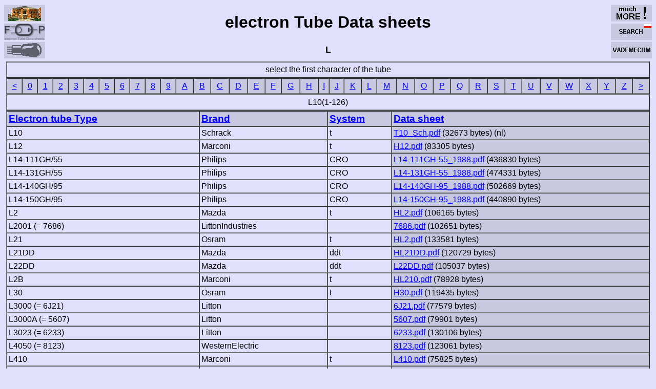

--- FILE ---
content_type: text/html
request_url: https://itchurch.org/sheetsL.html
body_size: 3326
content:
<HTML>

<!-- 2007-11-26 -->
<!-- 2016-03-28 -->

<head>
  <title>
     electron Tube Data sheets - L
  </title>
  <meta name="author" content="Frank Philipse">
  <meta name="language" content="en">
  <meta name="description" content="electron Tube Data sheets - L">
</head>

<body bgcolor="#E0E0FC" text="Black" link="Blue" alink="Red" vlink="Purple">
<font face="Arial">

<table border="0" cellpadding="0" cellspacing="0" width="100%">
  <tr>
    <td align="left" width="150" height="36">
      <a href="http://www.philipse.info/"><img src="attrib/home.gif" border="0" alt="Home"></a>
    <td align="center" rowspan="2">
      <font size=6><b>electron Tube Data sheets</b></font>
    <td align="right" width="150">
      <a href="more.html"><img src="attrib/more.gif" border="0"></a>
  <tr>
    <td align="left" width="150" height="36">
      <a href="http://www.tubedata.info"><img src="attrib/fptd.gif" border="0" alt="Frank's Electron tube Pages"></a>
    <td align="right" width="150">
      <a href="http://www.mif.pg.gda.pl/homepages/frank/vs.html"><img src="attrib/search.gif" border="0"></a>
  <tr>
    <td align="left" width="150" height="36">
      <a href="index.html"><img src="attrib/etds.gif" border="0" alt="Frank's electron Tube Data sheets"></a>
    <td align="center">
      <font size=4><b>L</b></font>
    <td align="right" width="150">
      <a href="vademecum0.html"><img src="attrib/vademecum.gif" border="0"></a>
</table>

<table border="0" cellpadding="3" cellspacing="1" width="100%">
  <tr>
    <td align="center" valign="top">

  <table border="1" cellpadding="3" cellspacing="0" width="100%">
    <tr>
      <td align="center" height="30" colspan="38">
        select the first character of the tube

  </table>

  <table border="1" cellpadding="3" cellspacing="0" width="100%">
    <tr>
      <td bgcolor="#C8C8E1" height="30" align="center">
        <a href="sheetsK.html"><</a>
      <td bgcolor="#C8C8E1" align="center">
        <a href="sheets0.html">0</a>
      <td bgcolor="#C8C8E1" align="center">
        <a href="sheets1.html">1</a>
      <td bgcolor="#C8C8E1" align="center">
        <a href="sheets2.html">2</a>
      <td bgcolor="#C8C8E1" align="center">
        <a href="sheets3.html">3</a>
      <td bgcolor="#C8C8E1" align="center">
        <a href="sheets4.html">4</a>
      <td bgcolor="#C8C8E1" align="center">
        <a href="sheets5.html">5</a>
      <td bgcolor="#C8C8E1" align="center">
        <a href="sheets6.html">6</a>
      <td bgcolor="#C8C8E1" align="center">
        <a href="sheets7.html">7</a>
      <td bgcolor="#C8C8E1" align="center">
        <a href="sheets8.html">8</a>
      <td bgcolor="#C8C8E1" align="center">
        <a href="sheets9.html">9</a>
      <td bgcolor="#C8C8E1" align="center">
        <a href="sheetsA.html">A</a>
      <td bgcolor="#C8C8E1" align="center">
        <a href="sheetsB.html">B</a>
      <td bgcolor="#C8C8E1" align="center">
        <a href="sheetsC.html">C</a>
      <td bgcolor="#C8C8E1" align="center">
        <a href="sheetsD.html">D</a>
      <td bgcolor="#C8C8E1" align="center">
        <a href="sheetsE.html">E</a>
      <td bgcolor="#C8C8E1" align="center">
        <a href="sheetsF.html">F</a>
      <td bgcolor="#C8C8E1" align="center">
        <a href="sheetsG.html">G</a>
      <td bgcolor="#C8C8E1" align="center">
        <a href="sheetsH.html">H</a>
      <td bgcolor="#C8C8E1" align="center">
        <a href="sheetsI.html">I</a>
      <td bgcolor="#C8C8E1" align="center">
        <a href="sheetsJ.html">J</a>
      <td bgcolor="#C8C8E1" align="center">
        <a href="sheetsK.html">K</a>
      <td bgcolor="#C8C8E1" align="center">
        <a href="sheetsL.html">L</a>
      <td bgcolor="#C8C8E1" align="center">
        <a href="sheetsM.html">M</a>
      <td bgcolor="#C8C8E1" align="center">
        <a href="sheetsN.html">N</a>
      <td bgcolor="#C8C8E1" align="center">
        <a href="sheetsO.html">O</a>
      <td bgcolor="#C8C8E1" align="center">
        <a href="sheetsP.html">P</a>
      <td bgcolor="#C8C8E1" align="center">
        <a href="sheetsQ.html">Q</a>
      <td bgcolor="#C8C8E1" align="center">
        <a href="sheetsR.html">R</a>
      <td bgcolor="#C8C8E1" align="center">
        <a href="sheetsS.html">S</a>
      <td bgcolor="#C8C8E1" align="center">
        <a href="sheetsT.html">T</a>
      <td bgcolor="#C8C8E1" align="center">
        <a href="sheetsU.html">U</a>
      <td bgcolor="#C8C8E1" align="center">
        <a href="sheetsV.html">V</a>
      <td bgcolor="#C8C8E1" align="center">
        <a href="sheetsW.html">W</a>
      <td bgcolor="#C8C8E1" align="center">
        <a href="sheetsX.html">X</a>
      <td bgcolor="#C8C8E1" align="center">
        <a href="sheetsY.html">Y</a>
      <td bgcolor="#C8C8E1" align="center">
        <a href="sheetsZ.html">Z</a>
      <td bgcolor="#C8C8E1" align="center">
        <a href="sheetsM.html">></a>
  </table>

  <table border="1" cellpadding="3" cellspacing="0" width="100%">
    <tr>
    <td height="30" align="center">L10(1-126)
  </table>

  <table border="1" cellpadding="3" cellspacing="0" width="100%">
    <tr>
      <td bgcolor="#C8C8E1" width="30%" height="30">
        <strong><big><a href="type.html">Electron tube Type</a></big></strong>
      <td bgcolor="#C8C8E1" width="20%">
        <strong><big><a href="brand.html">Brand</a></big></strong>
      <td bgcolor="#C8C8E1" width="10%">
        <strong><big><a href="system.html">System</a></big></strong>
      <td bgcolor="#C8C8E1">
        <strong><big><a href="sheet.html">Data sheet</a></big></strong>
  <tr>
    <td>
      L10
    <td>
      Schrack
    <td>
      t
    <td bgcolor="#C8C8E1">
      <a href="sheets/084/t/T10_Sch.pdf">T10_Sch.pdf</a> (32673 bytes) (nl)
  <tr>
    <td>
      L12
    <td>
      Marconi
    <td>
      t
    <td bgcolor="#C8C8E1">
      <a href="sheets/179/h/H12.pdf">H12.pdf</a> (83305 bytes)
  <tr>
    <td>
      L14-111GH/55
    <td>
      Philips
    <td>
      CRO
    <td bgcolor="#C8C8E1">
      <a href="sheets/011/l/L14-111GH-55_1988.pdf">L14-111GH-55_1988.pdf</a> (436830 bytes)
  <tr>
    <td>
      L14-131GH/55
    <td>
      Philips
    <td>
      CRO
    <td bgcolor="#C8C8E1">
      <a href="sheets/011/l/L14-131GH-55_1988.pdf">L14-131GH-55_1988.pdf</a> (474331 bytes)
  <tr>
    <td>
      L14-140GH/95
    <td>
      Philips
    <td>
      CRO
    <td bgcolor="#C8C8E1">
      <a href="sheets/011/l/L14-140GH-95_1988.pdf">L14-140GH-95_1988.pdf</a> (502669 bytes)
  <tr>
    <td>
      L14-150GH/95
    <td>
      Philips
    <td>
      CRO
    <td bgcolor="#C8C8E1">
      <a href="sheets/011/l/L14-150GH-95_1988.pdf">L14-150GH-95_1988.pdf</a> (440890 bytes)
  <tr>
    <td>
      L2
    <td>
      Mazda
    <td>
      t
    <td bgcolor="#C8C8E1">
      <a href="sheets/146/h/HL2.pdf">HL2.pdf</a> (106165 bytes)
  <tr>
    <td>
      L2001 (= 7686)
    <td>
      LittonIndustries
    <td>
      &nbsp;
    <td bgcolor="#C8C8E1">
      <a href="sheets/201/7/7686.pdf">7686.pdf</a> (102651 bytes)
  <tr>
    <td>
      L21
    <td>
      Osram
    <td>
      t
    <td bgcolor="#C8C8E1">
      <a href="sheets/060/h/HL2.pdf">HL2.pdf</a> (133581 bytes)
  <tr>
    <td>
      L21DD
    <td>
      Mazda
    <td>
      ddt
    <td bgcolor="#C8C8E1">
      <a href="sheets/146/h/HL21DD.pdf">HL21DD.pdf</a> (120729 bytes)
  <tr>
    <td>
      L22DD
    <td>
      Mazda
    <td>
      ddt
    <td bgcolor="#C8C8E1">
      <a href="sheets/146/l/L22DD.pdf">L22DD.pdf</a> (105037 bytes)
  <tr>
    <td>
      L2B
    <td>
      Marconi
    <td>
      t
    <td bgcolor="#C8C8E1">
      <a href="sheets/027/h/HL210.pdf">HL210.pdf</a> (78928 bytes)
  <tr>
    <td>
      L30
    <td>
      Osram
    <td>
      t
    <td bgcolor="#C8C8E1">
      <a href="sheets/060/h/H30.pdf">H30.pdf</a> (119435 bytes)
  <tr>
    <td>
      L3000 (= 6J21)
    <td>
      Litton
    <td>
      &nbsp;
    <td bgcolor="#C8C8E1">
      <a href="sheets/201/6/6J21.pdf">6J21.pdf</a> (77579 bytes)
  <tr>
    <td>
      L3000A (= 5607)
    <td>
      Litton
    <td>
      &nbsp;
    <td bgcolor="#C8C8E1">
      <a href="sheets/201/5/5607.pdf">5607.pdf</a> (79901 bytes)
  <tr>
    <td>
      L3023 (= 6233)
    <td>
      Litton
    <td>
      &nbsp;
    <td bgcolor="#C8C8E1">
      <a href="sheets/201/6/6233.pdf">6233.pdf</a> (130106 bytes)
  <tr>
    <td>
      L4050 (= 8123)
    <td>
      WesternElectric
    <td>
      &nbsp;
    <td bgcolor="#C8C8E1">
      <a href="sheets/201/8/8123.pdf">8123.pdf</a> (123061 bytes)
  <tr>
    <td>
      L410
    <td>
      Marconi
    <td>
      t
    <td bgcolor="#C8C8E1">
      <a href="sheets/027/l/L410.pdf">L410.pdf</a> (75825 bytes)
  <tr>
    <td>
      L610
    <td>
      Marconi
    <td>
      t
    <td bgcolor="#C8C8E1">
      <a href="sheets/027/l/L610.pdf">L610.pdf</a> (145491 bytes)
  <tr>
    <td>
      L63
    <td>
      Marconi
    <td>
      t
    <td bgcolor="#C8C8E1">
      <a href="sheets/179/h/H63.pdf">H63.pdf</a> (78865 bytes)
  <tr>
    <td>
      L63
    <td>
      Marconi
    <td>
      t
    <td bgcolor="#C8C8E1">
      <a href="sheets/126/l/L63.pdf">L63.pdf</a> (94477 bytes)
  <tr>
    <td>
      L77
    <td>
      Marconi
    <td>
      t
    <td bgcolor="#C8C8E1">
      <a href="sheets/126/l/L77.pdf">L77.pdf</a> (230994 bytes)
  <tr>
    <td>
      LA16-2 (= 7639)
    <td>
      Mullard
    <td>
      FWA
    <td bgcolor="#C8C8E1">
      <a href="sheets/201/7/7639.pdf">7639.pdf</a> (90551 bytes)
  <tr>
    <td>
      LA16-2
    <td>
      Mullard
    <td>
      FWA
    <td bgcolor="#C8C8E1">
      <a href="sheets/129/l/LA16-2.pdf">LA16-2.pdf</a> (182453 bytes)
  <tr>
    <td>
      LA16-2C
    <td>
      Mullard
    <td>
      FWA
    <td bgcolor="#C8C8E1">
      <a href="sheets/129/l/LA16-2C.pdf">LA16-2C.pdf</a> (199898 bytes)
  <tr>
    <td>
      LA4-250 (= 7637)
    <td>
      Mullard
    <td>
      &nbsp;
    <td bgcolor="#C8C8E1">
      <a href="sheets/201/7/7637.pdf">7637.pdf</a> (87206 bytes)
  <tr>
    <td>
      LA74
    <td>
      Loewe
    <td>
      t
    <td bgcolor="#C8C8E1">
      <a href="sheets/084/a/AR23_Loe.pdf">AR23_Loe.pdf</a> (33362 bytes) (nl)
  <tr>
    <td>
      LA75
    <td>
      Loewe
    <td>
      t
    <td bgcolor="#C8C8E1">
      <a href="sheets/084/a/AR23_Loe.pdf">AR23_Loe.pdf</a> (33362 bytes) (nl)
  <tr>
    <td>
      LA77
    <td>
      Loewe
    <td>
      t
    <td bgcolor="#C8C8E1">
      <a href="sheets/084/a/AR23_Loe.pdf">AR23_Loe.pdf</a> (33362 bytes) (nl)
  <tr>
    <td>
      LA9-3 (= 7638)
    <td>
      Mullard
    <td>
      FWA
    <td bgcolor="#C8C8E1">
      <a href="sheets/201/7/7638.pdf">7638.pdf</a> (88142 bytes)
  <tr>
    <td>
      LA9-3
    <td>
      Mullard
    <td>
      FWA
    <td bgcolor="#C8C8E1">
      <a href="sheets/129/l/LA9-3.pdf">LA9-3.pdf</a> (190865 bytes)
  <tr>
    <td>
      LA9-3B
    <td>
      Mullard
    <td>
      FWA
    <td bgcolor="#C8C8E1">
      <a href="sheets/129/l/LA9-3B.pdf">LA9-3B.pdf</a> (192306 bytes)
  <tr>
    <td>
      LA9-3B
    <td>
      Mullard
    <td>
      FWA
    <td bgcolor="#C8C8E1">
      <a href="sheets/178/l/LA9-3B.pdf">LA9-3B.pdf</a> (451904 bytes)
  <tr>
    <td>
      LB1
    <td>
      Wehrmacht R�hren
    <td>
      CRO
    <td bgcolor="#C8C8E1">
      <a href="sheets/043/l/LB1.pdf">LB1.pdf</a> (165113 bytes) (de)
  <tr>
    <td>
      LB13/40
    <td>
      Wehrmacht R�hren
    <td>
      CRR
    <td bgcolor="#C8C8E1">
      <a href="sheets/043/l/LB13-40.pdf">LB13-40.pdf</a> (165628 bytes) (de)
  <tr>
    <td>
      LB13/41
    <td>
      Wehrmacht R�hren
    <td>
      CRR
    <td bgcolor="#C8C8E1">
      <a href="sheets/043/l/LB13-40.pdf">LB13-40.pdf</a> (165628 bytes) (de)
  <tr>
    <td>
      LB2
    <td>
      Wehrmacht R�hren
    <td>
      CRR
    <td bgcolor="#C8C8E1">
      <a href="sheets/043/l/LB2.pdf">LB2.pdf</a> (146600 bytes) (de)
  <tr>
    <td>
      LB20
    <td>
      Wehrmacht R�hren
    <td>
      CRR
    <td bgcolor="#C8C8E1">
      <a href="sheets/043/l/LB20.pdf">LB20.pdf</a> (149541 bytes) (de)
  <tr>
    <td>
      LB6
    <td>
      Wehrmacht R�hren
    <td>
      CRO
    <td bgcolor="#C8C8E1">
      <a href="sheets/043/l/LB6.pdf">LB6.pdf</a> (54196 bytes) (de)
  <tr>
    <td>
      LB7/15
    <td>
      Wehrmacht R�hren
    <td>
      CRO
    <td bgcolor="#C8C8E1">
      <a href="sheets/043/l/LB7-15.pdf">LB7-15.pdf</a> (158788 bytes) (de)
  <tr>
    <td>
      LB8
    <td>
      Wehrmacht R�hren
    <td>
      CRO
    <td bgcolor="#C8C8E1">
      <a href="sheets/043/l/LB8.pdf">LB8.pdf</a> (293640 bytes) (de)
  <tr>
    <td>
      LCF80
    <td>
      RCA (RC30)
    <td>
      tp
    <td bgcolor="#C8C8E1">
      <a href="sheets/191/6/6LC8.pdf">6LC8.pdf</a> (728202 bytes)
  <tr>
    <td>
      LCF801
    <td>
      RCA (RC30)
    <td>
      tp
    <td bgcolor="#C8C8E1">
      <a href="sheets/191/6/6GB5.pdf">6GB5.pdf</a> (411522 bytes)
  <tr>
    <td>
      LCF802
    <td>
      RCA (RC30)
    <td>
      tp
    <td bgcolor="#C8C8E1">
      <a href="sheets/191/6/6JU8A.pdf">6JU8A.pdf</a> (328029 bytes)
  <tr>
    <td>
      LCF86
    <td>
      RCA (RC30)
    <td>
      tp
    <td bgcolor="#C8C8E1">
      <a href="sheets/191/6/6GW8.pdf">6GW8.pdf</a> (819702 bytes)
  <tr>
    <td>
      LCF86
    <td>
      Sylvania
    <td>
      tp
    <td bgcolor="#C8C8E1">
      <a href="sheets/107/6/6HG8.pdf">6HG8.pdf</a> (131935 bytes)
  <tr>
    <td>
      LCL84
    <td>
      RCA (RC30)
    <td>
      tP
    <td bgcolor="#C8C8E1">
      <a href="sheets/191/6/6DX8.pdf">6DX8.pdf</a> (128198 bytes)
  <tr>
    <td>
      LCL85
    <td>
      RCA (RC30)
    <td>
      tP
    <td bgcolor="#C8C8E1">
      <a href="sheets/191/6/6GV8.pdf">6GV8.pdf</a> (130530 bytes)
  <tr>
    <td>
      LD1
    <td>
      Wehrmacht R�hren
    <td>
      t~
    <td bgcolor="#C8C8E1">
      <a href="sheets/043/l/LD1.pdf">LD1.pdf</a> (310025 bytes) (de)
  <tr>
    <td>
      LD15
    <td>
      Wehrmacht R�hren
    <td>
      T~
    <td bgcolor="#C8C8E1">
      <a href="sheets/043/l/LD15.pdf">LD15.pdf</a> (78485 bytes) (de)
  <tr>
    <td>
      LD2
    <td>
      Wehrmacht R�hren
    <td>
      T~
    <td bgcolor="#C8C8E1">
      <a href="sheets/043/l/LD2.pdf">LD2.pdf</a> (226495 bytes) (de)
  <tr>
    <td>
      LD5
    <td>
      Wehrmacht R�hren
    <td>
      T~
    <td bgcolor="#C8C8E1">
      <a href="sheets/043/l/LD5.pdf">LD5.pdf</a> (220384 bytes) (de)
  <tr>
    <td>
      LD550A
    <td>
      NEC
    <td>
      TWT
    <td bgcolor="#C8C8E1">
      <a href="sheets/187/l/LD550A.pdf">LD550A.pdf</a> (982206 bytes)
  <tr>
    <td>
      LD550B
    <td>
      NEC
    <td>
      TWT
    <td bgcolor="#C8C8E1">
      <a href="sheets/187/l/LD550B.pdf">LD550B.pdf</a> (3870365 bytes)
  <tr>
    <td>
      LD570
    <td>
      NEC
    <td>
      TWT
    <td bgcolor="#C8C8E1">
      <a href="sheets/187/l/LD570.pdf">LD570.pdf</a> (1351001 bytes)
  <tr>
    <td>
      LD571
    <td>
      NEC
    <td>
      TWT
    <td bgcolor="#C8C8E1">
      <a href="sheets/187/l/LD571.pdf">LD571.pdf</a> (1289354 bytes)
  <tr>
    <td>
      LD590
    <td>
      NEC
    <td>
      TWT
    <td bgcolor="#C8C8E1">
      <a href="sheets/187/l/LD590.pdf">LD590.pdf</a> (1891726 bytes)
  <tr>
    <td>
      LD597A
    <td>
      NEC
    <td>
      TWT
    <td bgcolor="#C8C8E1">
      <a href="sheets/187/l/LD597A.pdf">LD597A.pdf</a> (3603291 bytes)
  <tr>
    <td>
      LD605
    <td>
      NEC
    <td>
      TWT
    <td bgcolor="#C8C8E1">
      <a href="sheets/187/l/LD605.pdf">LD605.pdf</a> (4484204 bytes)
  <tr>
    <td>
      LD637
    <td>
      NEC
    <td>
      TWT
    <td bgcolor="#C8C8E1">
      <a href="sheets/187/l/LD637.pdf">LD637.pdf</a> (3767506 bytes)
  <tr>
    <td>
      LD7
    <td>
      Wehrmacht R�hren
    <td>
      T~
    <td bgcolor="#C8C8E1">
      <a href="sheets/043/l/LD7.pdf">LD7.pdf</a> (382598 bytes) (de)
  <tr>
    <td>
      LD9
    <td>
      Wehrmacht R�hren
    <td>
      T~
    <td bgcolor="#C8C8E1">
      <a href="sheets/043/l/LD9.pdf">LD9.pdf</a> (277620 bytes) (de)
  <tr>
    <td>
      LF183
    <td>
      RCA (RC30)
    <td>
      p
    <td bgcolor="#C8C8E1">
      <a href="sheets/191/6/6EA8.pdf">6EA8.pdf</a> (574278 bytes)
  <tr>
    <td>
      LF184
    <td>
      RCA (RC30)
    <td>
      p
    <td bgcolor="#C8C8E1">
      <a href="sheets/191/6/6EA8.pdf">6EA8.pdf</a> (574278 bytes)
  <tr>
    <td>
      LG1
    <td>
      Wehrmacht R�hren
    <td>
      dd
    <td bgcolor="#C8C8E1">
      <a href="sheets/043/l/LG1.pdf">LG1.pdf</a> (161502 bytes) (de)
  <tr>
    <td>
      LG10
    <td>
      Wehrmacht R�hren
    <td>
      RR
    <td bgcolor="#C8C8E1">
      <a href="sheets/043/l/LG10.pdf">LG10.pdf</a> (111154 bytes) (de)
  <tr>
    <td>
      LG1000
    <td>
      Wehrmacht R�hren
    <td>
      TBD
    <td bgcolor="#C8C8E1">
      <a href="sheets/043/l/LG1000.pdf">LG1000.pdf</a> (303636 bytes) (de)
  <tr>
    <td>
      LG1001
    <td>
      Wehrmacht R�hren
    <td>
      TBD
    <td bgcolor="#C8C8E1">
      <a href="sheets/043/l/LG1001.pdf">LG1001.pdf</a> (300570 bytes) (de)
  <tr>
    <td>
      LG12
    <td>
      Wehrmacht R�hren
    <td>
      RR
    <td bgcolor="#C8C8E1">
      <a href="sheets/043/l/LG12.pdf">LG12.pdf</a> (137033 bytes) (de)
  <tr>
    <td>
      LG14
    <td>
      Wehrmacht R�hren
    <td>
      d
    <td bgcolor="#C8C8E1">
      <a href="sheets/043/l/LG14.pdf">LG14.pdf</a> (123249 bytes) (de)
  <tr>
    <td>
      LG2
    <td>
      Wehrmacht R�hren
    <td>
      RR
    <td bgcolor="#C8C8E1">
      <a href="sheets/043/l/LG2.pdf">LG2.pdf</a> (122052 bytes) (de)
  <tr>
    <td>
      LG200
    <td>
      Wehrmacht R�hren
    <td>
      TBD
    <td bgcolor="#C8C8E1">
      <a href="sheets/043/l/LG200.pdf">LG200.pdf</a> (166655 bytes) (de)
  <tr>
    <td>
      LG201
    <td>
      Wehrmacht R�hren
    <td>
      TBD
    <td bgcolor="#C8C8E1">
      <a href="sheets/043/l/LG201.pdf">LG201.pdf</a> (110196 bytes) (de)
  <tr>
    <td>
      LG3
    <td>
      Wehrmacht R�hren
    <td>
      R
    <td bgcolor="#C8C8E1">
      <a href="sheets/043/l/LG3.pdf">LG3.pdf</a> (131329 bytes) (de)
  <tr>
    <td>
      LG4
    <td>
      Wehrmacht R�hren
    <td>
      RR
    <td bgcolor="#C8C8E1">
      <a href="sheets/043/l/LG4.pdf">LG4.pdf</a> (161286 bytes) (de)
  <tr>
    <td>
      LG6
    <td>
      Wehrmacht R�hren
    <td>
      rr
    <td bgcolor="#C8C8E1">
      <a href="sheets/043/l/LG6.pdf">LG6.pdf</a> (179207 bytes) (de)
  <tr>
    <td>
      LG7
    <td>
      Wehrmacht R�hren
    <td>
      dd
    <td bgcolor="#C8C8E1">
      <a href="sheets/043/l/LG7.pdf">LG7.pdf</a> (162570 bytes) (de)
  <tr>
    <td>
      LG71
    <td>
      Wehrmacht R�hren
    <td>
      TRT
    <td bgcolor="#C8C8E1">
      <a href="sheets/043/l/LG71.pdf">LG71.pdf</a> (43151 bytes) (de)
  <tr>
    <td>
      LG75
    <td>
      Wehrmacht R�hren
    <td>
      TBD
    <td bgcolor="#C8C8E1">
      <a href="sheets/043/l/LG75.pdf">LG75.pdf</a> (45809 bytes) (de)
  <tr>
    <td>
      LG76
    <td>
      Wehrmacht R�hren
    <td>
      TBD
    <td bgcolor="#C8C8E1">
      <a href="sheets/043/l/LG76.pdf">LG76.pdf</a> (39027 bytes) (de)
  <tr>
    <td>
      LG998
    <td>
      Wehrmacht R�hren
    <td>
      TBD
    <td bgcolor="#C8C8E1">
      <a href="sheets/043/l/LG998.pdf">LG998.pdf</a> (33837 bytes) (de)
  <tr>
    <td>
      LK121
    <td>
      Wehrmacht R�hren
    <td>
      v`�
    <td bgcolor="#C8C8E1">
      <a href="sheets/043/l/LK121.pdf">LK121.pdf</a> (176723 bytes) (de)
  <tr>
    <td>
      LL500
    <td>
      RCA (RC30)
    <td>
      P
    <td bgcolor="#C8C8E1">
      <a href="sheets/191/6/6GB5.pdf">6GB5.pdf</a> (411522 bytes)
  <tr>
    <td>
      LL86
    <td>
      RCA (RC30)
    <td>
      P
    <td bgcolor="#C8C8E1">
      <a href="sheets/191/6/6CS6.pdf">6CS6.pdf</a> (457275 bytes)
  <tr>
    <td>
      LM21
    <td>
      Lamina
    <td>
      MAG
    <td bgcolor="#C8C8E1">
      <a href="sheets/175/l/LM21.pdf">LM21.pdf</a> (391589 bytes) (pl)
  <tr>
    <td>
      LM22
    <td>
      Lamina
    <td>
      MAG
    <td bgcolor="#C8C8E1">
      <a href="sheets/175/l/LM21.pdf">LM21.pdf</a> (391589 bytes) (pl)
  <tr>
    <td>
      LM4
    <td>
      Lamina
    <td>
      MAG
    <td bgcolor="#C8C8E1">
      <a href="sheets/175/l/LM4.pdf">LM4.pdf</a> (474615 bytes) (pl)
  <tr>
    <td>
      LM401
    <td>
      Lamina
    <td>
      MAG
    <td bgcolor="#C8C8E1">
      <a href="sheets/175/l/LM401.pdf">LM401.pdf</a> (569670 bytes) (pl)
  <tr>
    <td>
      LM402
    <td>
      Lamina
    <td>
      MAG
    <td bgcolor="#C8C8E1">
      <a href="sheets/175/l/LM401.pdf">LM401.pdf</a> (569670 bytes) (pl)
  <tr>
    <td>
      LM504/4 (= RD2Me)
    <td>
      Wehrmacht R�hren
    <td>
      CRO
    <td bgcolor="#C8C8E1">
      <a href="sheets/043/r/RD2Me.pdf">RD2Me.pdf</a> (36565 bytes) (de)
  <tr>
    <td>
      LN309
    <td>
      Marconi
    <td>
      tP
    <td bgcolor="#C8C8E1">
      <a href="sheets/126/l/LN309.pdf">LN309.pdf</a> (657039 bytes)
  <tr>
    <td>
      LO729 <img src="gc/1051.gif" border="0"><img src="gc/1054.gif" border="0">729
    <td>
      Soviet
    <td>
      CRO
    <td bgcolor="#C8C8E1">
      <a href="sheets/084/l/LO729.pdf">LO729.pdf</a> (214210 bytes)
  <tr>
    <td>
      LOU2C/316H (= 7785)
    <td>
      HughesAircraftCo
    <td>
      &nbsp;
    <td bgcolor="#C8C8E1">
      <a href="sheets/201/7/7785.pdf">7785.pdf</a> (65978 bytes)
  <tr>
    <td>
      LP2 <a href="images/Marc/l/LP2_VC.jpg"><img src="attrib/photo.gif" border="0" alt="photo"></A>
    <td>
      Marconi
    <td>
      T
    <td bgcolor="#C8C8E1">
      <a href="sheets/179/h/HL2.pdf">HL2.pdf</a> (91658 bytes)
  <tr>
    <td>
      LP2 <a href="images/Marc/l/LP2_VC.jpg"><img src="attrib/photo.gif" border="0" alt="photo"></A>
    <td>
      Marconi
    <td>
      T
    <td bgcolor="#C8C8E1">
      <a href="sheets/027/l/LP2.pdf">LP2.pdf</a> (73166 bytes)
  <tr>
    <td>
      LP2
    <td>
      Osram
    <td>
      T
    <td bgcolor="#C8C8E1">
      <a href="sheets/060/l/LP2.pdf">LP2.pdf</a> (110275 bytes)
  <tr>
    <td>
      LPT44 (= MLLPT44)
    <td>
      Machlett Laboratories
    <td>
      T~
    <td bgcolor="#C8C8E1">
      <a href="sheets/026/l/LPT44.pdf">LPT44.pdf</a> (403649 bytes)
  <tr>
    <td>
      LPT45 (= MLLPT45)
    <td>
      Machlett Laboratories
    <td>
      T~
    <td bgcolor="#C8C8E1">
      <a href="sheets/026/l/LPT45.pdf">LPT45.pdf</a> (592544 bytes)
  <tr>
    <td>
      LPT45H (= MLLPT45H)
    <td>
      Machlett Laboratories
    <td>
      T~
    <td bgcolor="#C8C8E1">
      <a href="sheets/026/l/LPT45.pdf">LPT45.pdf</a> (592544 bytes)
  <tr>
    <td>
      LPT50 (= MLLPT50)
    <td>
      Machlett Laboratories
    <td>
      T~
    <td bgcolor="#C8C8E1">
      <a href="sheets/026/l/LPT50.pdf">LPT50.pdf</a> (427996 bytes)
  <tr>
    <td>
      LPT60 (= MLLPT60)
    <td>
      Machlett Laboratories
    <td>
      T~
    <td bgcolor="#C8C8E1">
      <a href="sheets/026/l/LPT60.pdf">LPT60.pdf</a> (274593 bytes)
  <tr>
    <td>
      LPT62 (= MLLPT62)
    <td>
      Machlett Laboratories
    <td>
      T~
    <td bgcolor="#C8C8E1">
      <a href="sheets/026/7/7715.pdf">7715.pdf</a> (562524 bytes)
  <tr>
    <td>
      LS1
    <td>
      Wehrmacht R�hren
    <td>
      p~
    <td bgcolor="#C8C8E1">
      <a href="sheets/043/l/LS1.pdf">LS1.pdf</a> (162354 bytes) (de)
  <tr>
    <td>
      LS1000
    <td>
      Wehrmacht R�hren
    <td>
      T
    <td bgcolor="#C8C8E1">
      <a href="sheets/043/l/LS1000.pdf">LS1000.pdf</a> (182764 bytes) (de)
  <tr>
    <td>
      LS1500
    <td>
      Wehrmacht R�hren
    <td>
      T~
    <td bgcolor="#C8C8E1">
      <a href="sheets/043/l/LS1500.pdf">LS1500.pdf</a> (494371 bytes) (de)
  <tr>
    <td>
      LS180
    <td>
      Wehrmacht R�hren
    <td>
      T~
    <td bgcolor="#C8C8E1">
      <a href="sheets/043/l/LS180.pdf">LS180.pdf</a> (137923 bytes) (de)
  <tr>
    <td>
      LS2
    <td>
      Wehrmacht R�hren
    <td>
      TT
    <td bgcolor="#C8C8E1">
      <a href="sheets/043/l/LS2.pdf">LS2.pdf</a> (154237 bytes) (de)
  <tr>
    <td>
      LS3
    <td>
      Wehrmacht R�hren
    <td>
      dt
    <td bgcolor="#C8C8E1">
      <a href="sheets/043/l/LS3.pdf">LS3.pdf</a> (140849 bytes) (de)
  <tr>
    <td>
      LS30
    <td>
      Wehrmacht R�hren
    <td>
      T~
    <td bgcolor="#C8C8E1">
      <a href="sheets/043/l/LS30.pdf">LS30.pdf</a> (194108 bytes) (de)
  <tr>
    <td>
      LS300
    <td>
      Wehrmacht R�hren
    <td>
      T
    <td bgcolor="#C8C8E1">
      <a href="sheets/043/l/LS300.pdf">LS300.pdf</a> (151569 bytes) (de)
  <tr>
    <td>
      LS4
    <td>
      Wehrmacht R�hren
    <td>
      P
    <td bgcolor="#C8C8E1">
      <a href="sheets/043/l/LS4.pdf">LS4.pdf</a> (723583 bytes) (de)
  <tr>
    <td>
      LS50
    <td>
      Wehrmacht R�hren
    <td>
      P~
    <td bgcolor="#C8C8E1">
      <a href="sheets/043/l/LS50.pdf">LS50.pdf</a> (748812 bytes) (de)
  <tr>
    <td>
      LS52
    <td>
      Wehrmacht R�hren
    <td>
      P~
    <td bgcolor="#C8C8E1">
      <a href="sheets/043/l/LS52.pdf">LS52.pdf</a> (106178 bytes) (de)
  <tr>
    <td>
      LS5A
    <td>
      Marconi
    <td>
      T
    <td bgcolor="#C8C8E1">
      <a href="sheets/027/l/LS5A.pdf">LS5A.pdf</a> (72510 bytes)
  <tr>
    <td>
      LS6A
    <td>
      Marconi
    <td>
      T
    <td bgcolor="#C8C8E1">
      <a href="sheets/027/l/LS6A.pdf">LS6A.pdf</a> (61699 bytes)
  <tr>
    <td>
      LSD2
    <td>
      Mullard
    <td>
      FLT
    <td bgcolor="#C8C8E1">
      <a href="sheets/154/l/LSD2.pdf">LSD2.pdf</a> (76874 bytes)
  <tr>
    <td>
      LSS
    <td>
      Schrack
    <td>
      t
    <td bgcolor="#C8C8E1">
      <a href="sheets/084/t/T10_Sch.pdf">T10_Sch.pdf</a> (32673 bytes) (nl)
  <tr>
    <td>
      LV1
    <td>
      Wehrmacht R�hren
    <td>
      P
    <td bgcolor="#C8C8E1">
      <a href="sheets/043/l/LV1.pdf">LV1.pdf</a> (386806 bytes) (de)
  <tr>
    <td>
      LV13
    <td>
      Wehrmacht R�hren
    <td>
      T
    <td bgcolor="#C8C8E1">
      <a href="sheets/043/l/LV13.pdf">LV13.pdf</a> (373567 bytes) (de)
  <tr>
    <td>
      LV3
    <td>
      Wehrmacht R�hren
    <td>
      P
    <td bgcolor="#C8C8E1">
      <a href="sheets/043/l/LV3.pdf">LV3.pdf</a> (394384 bytes) (de)
  <tr>
    <td>
      LV3
    <td>
      RFT
    <td>
      P
    <td bgcolor="#C8C8E1">
      <a href="sheets/082/l/LV3.pdf">LV3.pdf</a> (120521 bytes) (de)
  <tr>
    <td>
      LV3
    <td>
      Schrack
    <td>
      t
    <td bgcolor="#C8C8E1">
      <a href="sheets/084/t/T10_Sch.pdf">T10_Sch.pdf</a> (32673 bytes) (nl)
  <tr>
    <td>
      LV4
    <td>
      Wehrmacht R�hren
    <td>
      PP
    <td bgcolor="#C8C8E1">
      <a href="sheets/043/l/LV4.pdf">LV4.pdf</a> (414122 bytes) (de)
  <tr>
    <td>
      LV5
    <td>
      Wehrmacht R�hren
    <td>
      p
    <td bgcolor="#C8C8E1">
      <a href="sheets/043/l/LV5.pdf">LV5.pdf</a> (128582 bytes) (de)
  <tr>
    <td>
      LY88 (= 20AQ3)
    <td>
      RCA (RC30)
    <td>
      R
    <td bgcolor="#C8C8E1">
      <a href="sheets/191/1/16A8.pdf">16A8.pdf</a> (180977 bytes)
  <tr>
    <td>
      LZ319
    <td>
      Marconi
    <td>
      tp
    <td bgcolor="#C8C8E1">
      <a href="sheets/126/l/LZ319.pdf">LZ319.pdf</a> (273005 bytes)
  </table>

  <table border="1" cellpadding="3" cellspacing="0" width="100%">
    <tr>
      <td bgcolor="#C8C8E1" height="30" align="center">
        <a href="sheetsK.html"><</a>
      <td bgcolor="#C8C8E1" align="center">
        <a href="sheets0.html">0</a>
      <td bgcolor="#C8C8E1" align="center">
        <a href="sheets1.html">1</a>
      <td bgcolor="#C8C8E1" align="center">
        <a href="sheets2.html">2</a>
      <td bgcolor="#C8C8E1" align="center">
        <a href="sheets3.html">3</a>
      <td bgcolor="#C8C8E1" align="center">
        <a href="sheets4.html">4</a>
      <td bgcolor="#C8C8E1" align="center">
        <a href="sheets5.html">5</a>
      <td bgcolor="#C8C8E1" align="center">
        <a href="sheets6.html">6</a>
      <td bgcolor="#C8C8E1" align="center">
        <a href="sheets7.html">7</a>
      <td bgcolor="#C8C8E1" align="center">
        <a href="sheets8.html">8</a>
      <td bgcolor="#C8C8E1" align="center">
        <a href="sheets9.html">9</a>
      <td bgcolor="#C8C8E1" align="center">
        <a href="sheetsA.html">A</a>
      <td bgcolor="#C8C8E1" align="center">
        <a href="sheetsB.html">B</a>
      <td bgcolor="#C8C8E1" align="center">
        <a href="sheetsC.html">C</a>
      <td bgcolor="#C8C8E1" align="center">
        <a href="sheetsD.html">D</a>
      <td bgcolor="#C8C8E1" align="center">
        <a href="sheetsE.html">E</a>
      <td bgcolor="#C8C8E1" align="center">
        <a href="sheetsF.html">F</a>
      <td bgcolor="#C8C8E1" align="center">
        <a href="sheetsG.html">G</a>
      <td bgcolor="#C8C8E1" align="center">
        <a href="sheetsH.html">H</a>
      <td bgcolor="#C8C8E1" align="center">
        <a href="sheetsI.html">I</a>
      <td bgcolor="#C8C8E1" align="center">
        <a href="sheetsJ.html">J</a>
      <td bgcolor="#C8C8E1" align="center">
        <a href="sheetsK.html">K</a>
      <td bgcolor="#C8C8E1" align="center">
        <a href="sheetsL.html">L</a>
      <td bgcolor="#C8C8E1" align="center">
        <a href="sheetsM.html">M</a>
      <td bgcolor="#C8C8E1" align="center">
        <a href="sheetsN.html">N</a>
      <td bgcolor="#C8C8E1" align="center">
        <a href="sheetsO.html">O</a>
      <td bgcolor="#C8C8E1" align="center">
        <a href="sheetsP.html">P</a>
      <td bgcolor="#C8C8E1" align="center">
        <a href="sheetsQ.html">Q</a>
      <td bgcolor="#C8C8E1" align="center">
        <a href="sheetsR.html">R</a>
      <td bgcolor="#C8C8E1" align="center">
        <a href="sheetsS.html">S</a>
      <td bgcolor="#C8C8E1" align="center">
        <a href="sheetsT.html">T</a>
      <td bgcolor="#C8C8E1" align="center">
        <a href="sheetsU.html">U</a>
      <td bgcolor="#C8C8E1" align="center">
        <a href="sheetsV.html">V</a>
      <td bgcolor="#C8C8E1" align="center">
        <a href="sheetsW.html">W</a>
      <td bgcolor="#C8C8E1" align="center">
        <a href="sheetsX.html">X</a>
      <td bgcolor="#C8C8E1" align="center">
        <a href="sheetsY.html">Y</a>
      <td bgcolor="#C8C8E1" align="center">
        <a href="sheetsZ.html">Z</a>
      <td bgcolor="#C8C8E1" align="center">
        <a href="sheetsM.html">></a>
  </table>

  <table border="1" cellpadding="3" cellspacing="0" width="100%">
    <tr>
    <td height="30" align="center">L10(1-126)
  </table>

</table>


</font>
</body>
</html>
